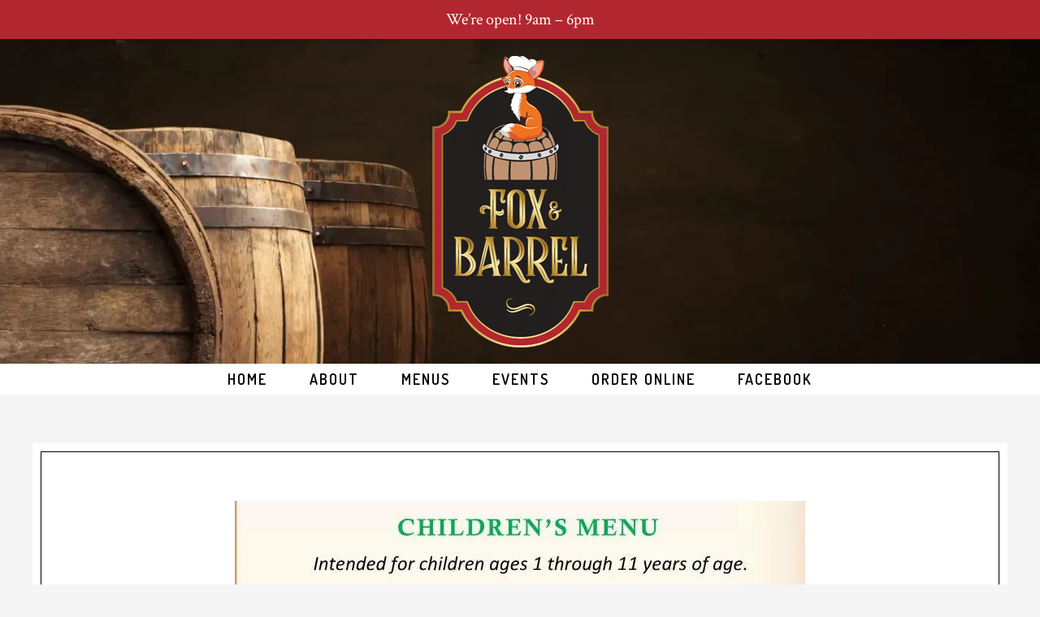

--- FILE ---
content_type: text/html; charset=UTF-8
request_url: https://foxnbarrel.com/little-foxes-menu/
body_size: 14161
content:
<!DOCTYPE html>
<html lang="en-US">
<head >
<meta charset="UTF-8" />
<meta name="viewport" content="width=device-width, initial-scale=1" />
<script data-cfasync="false" data-no-defer="1" data-no-minify="1" data-no-optimize="1">var ewww_webp_supported=!1;function check_webp_feature(A,e){var w;e=void 0!==e?e:function(){},ewww_webp_supported?e(ewww_webp_supported):((w=new Image).onload=function(){ewww_webp_supported=0<w.width&&0<w.height,e&&e(ewww_webp_supported)},w.onerror=function(){e&&e(!1)},w.src="data:image/webp;base64,"+{alpha:"UklGRkoAAABXRUJQVlA4WAoAAAAQAAAAAAAAAAAAQUxQSAwAAAARBxAR/Q9ERP8DAABWUDggGAAAABQBAJ0BKgEAAQAAAP4AAA3AAP7mtQAAAA=="}[A])}check_webp_feature("alpha");</script><script data-cfasync="false" data-no-defer="1" data-no-minify="1" data-no-optimize="1">var Arrive=function(c,w){"use strict";if(c.MutationObserver&&"undefined"!=typeof HTMLElement){var r,a=0,u=(r=HTMLElement.prototype.matches||HTMLElement.prototype.webkitMatchesSelector||HTMLElement.prototype.mozMatchesSelector||HTMLElement.prototype.msMatchesSelector,{matchesSelector:function(e,t){return e instanceof HTMLElement&&r.call(e,t)},addMethod:function(e,t,r){var a=e[t];e[t]=function(){return r.length==arguments.length?r.apply(this,arguments):"function"==typeof a?a.apply(this,arguments):void 0}},callCallbacks:function(e,t){t&&t.options.onceOnly&&1==t.firedElems.length&&(e=[e[0]]);for(var r,a=0;r=e[a];a++)r&&r.callback&&r.callback.call(r.elem,r.elem);t&&t.options.onceOnly&&1==t.firedElems.length&&t.me.unbindEventWithSelectorAndCallback.call(t.target,t.selector,t.callback)},checkChildNodesRecursively:function(e,t,r,a){for(var i,n=0;i=e[n];n++)r(i,t,a)&&a.push({callback:t.callback,elem:i}),0<i.childNodes.length&&u.checkChildNodesRecursively(i.childNodes,t,r,a)},mergeArrays:function(e,t){var r,a={};for(r in e)e.hasOwnProperty(r)&&(a[r]=e[r]);for(r in t)t.hasOwnProperty(r)&&(a[r]=t[r]);return a},toElementsArray:function(e){return e=void 0!==e&&("number"!=typeof e.length||e===c)?[e]:e}}),e=(l.prototype.addEvent=function(e,t,r,a){a={target:e,selector:t,options:r,callback:a,firedElems:[]};return this._beforeAdding&&this._beforeAdding(a),this._eventsBucket.push(a),a},l.prototype.removeEvent=function(e){for(var t,r=this._eventsBucket.length-1;t=this._eventsBucket[r];r--)e(t)&&(this._beforeRemoving&&this._beforeRemoving(t),(t=this._eventsBucket.splice(r,1))&&t.length&&(t[0].callback=null))},l.prototype.beforeAdding=function(e){this._beforeAdding=e},l.prototype.beforeRemoving=function(e){this._beforeRemoving=e},l),t=function(i,n){var o=new e,l=this,s={fireOnAttributesModification:!1};return o.beforeAdding(function(t){var e=t.target;e!==c.document&&e!==c||(e=document.getElementsByTagName("html")[0]);var r=new MutationObserver(function(e){n.call(this,e,t)}),a=i(t.options);r.observe(e,a),t.observer=r,t.me=l}),o.beforeRemoving(function(e){e.observer.disconnect()}),this.bindEvent=function(e,t,r){t=u.mergeArrays(s,t);for(var a=u.toElementsArray(this),i=0;i<a.length;i++)o.addEvent(a[i],e,t,r)},this.unbindEvent=function(){var r=u.toElementsArray(this);o.removeEvent(function(e){for(var t=0;t<r.length;t++)if(this===w||e.target===r[t])return!0;return!1})},this.unbindEventWithSelectorOrCallback=function(r){var a=u.toElementsArray(this),i=r,e="function"==typeof r?function(e){for(var t=0;t<a.length;t++)if((this===w||e.target===a[t])&&e.callback===i)return!0;return!1}:function(e){for(var t=0;t<a.length;t++)if((this===w||e.target===a[t])&&e.selector===r)return!0;return!1};o.removeEvent(e)},this.unbindEventWithSelectorAndCallback=function(r,a){var i=u.toElementsArray(this);o.removeEvent(function(e){for(var t=0;t<i.length;t++)if((this===w||e.target===i[t])&&e.selector===r&&e.callback===a)return!0;return!1})},this},i=new function(){var s={fireOnAttributesModification:!1,onceOnly:!1,existing:!1};function n(e,t,r){return!(!u.matchesSelector(e,t.selector)||(e._id===w&&(e._id=a++),-1!=t.firedElems.indexOf(e._id)))&&(t.firedElems.push(e._id),!0)}var c=(i=new t(function(e){var t={attributes:!1,childList:!0,subtree:!0};return e.fireOnAttributesModification&&(t.attributes=!0),t},function(e,i){e.forEach(function(e){var t=e.addedNodes,r=e.target,a=[];null!==t&&0<t.length?u.checkChildNodesRecursively(t,i,n,a):"attributes"===e.type&&n(r,i)&&a.push({callback:i.callback,elem:r}),u.callCallbacks(a,i)})})).bindEvent;return i.bindEvent=function(e,t,r){t=void 0===r?(r=t,s):u.mergeArrays(s,t);var a=u.toElementsArray(this);if(t.existing){for(var i=[],n=0;n<a.length;n++)for(var o=a[n].querySelectorAll(e),l=0;l<o.length;l++)i.push({callback:r,elem:o[l]});if(t.onceOnly&&i.length)return r.call(i[0].elem,i[0].elem);setTimeout(u.callCallbacks,1,i)}c.call(this,e,t,r)},i},o=new function(){var a={};function i(e,t){return u.matchesSelector(e,t.selector)}var n=(o=new t(function(){return{childList:!0,subtree:!0}},function(e,r){e.forEach(function(e){var t=e.removedNodes,e=[];null!==t&&0<t.length&&u.checkChildNodesRecursively(t,r,i,e),u.callCallbacks(e,r)})})).bindEvent;return o.bindEvent=function(e,t,r){t=void 0===r?(r=t,a):u.mergeArrays(a,t),n.call(this,e,t,r)},o};d(HTMLElement.prototype),d(NodeList.prototype),d(HTMLCollection.prototype),d(HTMLDocument.prototype),d(Window.prototype);var n={};return s(i,n,"unbindAllArrive"),s(o,n,"unbindAllLeave"),n}function l(){this._eventsBucket=[],this._beforeAdding=null,this._beforeRemoving=null}function s(e,t,r){u.addMethod(t,r,e.unbindEvent),u.addMethod(t,r,e.unbindEventWithSelectorOrCallback),u.addMethod(t,r,e.unbindEventWithSelectorAndCallback)}function d(e){e.arrive=i.bindEvent,s(i,e,"unbindArrive"),e.leave=o.bindEvent,s(o,e,"unbindLeave")}}(window,void 0),ewww_webp_supported=!1;function check_webp_feature(e,t){var r;ewww_webp_supported?t(ewww_webp_supported):((r=new Image).onload=function(){ewww_webp_supported=0<r.width&&0<r.height,t(ewww_webp_supported)},r.onerror=function(){t(!1)},r.src="data:image/webp;base64,"+{alpha:"UklGRkoAAABXRUJQVlA4WAoAAAAQAAAAAAAAAAAAQUxQSAwAAAARBxAR/Q9ERP8DAABWUDggGAAAABQBAJ0BKgEAAQAAAP4AAA3AAP7mtQAAAA==",animation:"UklGRlIAAABXRUJQVlA4WAoAAAASAAAAAAAAAAAAQU5JTQYAAAD/////AABBTk1GJgAAAAAAAAAAAAAAAAAAAGQAAABWUDhMDQAAAC8AAAAQBxAREYiI/gcA"}[e])}function ewwwLoadImages(e){if(e){for(var t=document.querySelectorAll(".batch-image img, .image-wrapper a, .ngg-pro-masonry-item a, .ngg-galleria-offscreen-seo-wrapper a"),r=0,a=t.length;r<a;r++)ewwwAttr(t[r],"data-src",t[r].getAttribute("data-webp")),ewwwAttr(t[r],"data-thumbnail",t[r].getAttribute("data-webp-thumbnail"));for(var i=document.querySelectorAll("div.woocommerce-product-gallery__image"),r=0,a=i.length;r<a;r++)ewwwAttr(i[r],"data-thumb",i[r].getAttribute("data-webp-thumb"))}for(var n=document.querySelectorAll("video"),r=0,a=n.length;r<a;r++)ewwwAttr(n[r],"poster",e?n[r].getAttribute("data-poster-webp"):n[r].getAttribute("data-poster-image"));for(var o,l=document.querySelectorAll("img.ewww_webp_lazy_load"),r=0,a=l.length;r<a;r++)e&&(ewwwAttr(l[r],"data-lazy-srcset",l[r].getAttribute("data-lazy-srcset-webp")),ewwwAttr(l[r],"data-srcset",l[r].getAttribute("data-srcset-webp")),ewwwAttr(l[r],"data-lazy-src",l[r].getAttribute("data-lazy-src-webp")),ewwwAttr(l[r],"data-src",l[r].getAttribute("data-src-webp")),ewwwAttr(l[r],"data-orig-file",l[r].getAttribute("data-webp-orig-file")),ewwwAttr(l[r],"data-medium-file",l[r].getAttribute("data-webp-medium-file")),ewwwAttr(l[r],"data-large-file",l[r].getAttribute("data-webp-large-file")),null!=(o=l[r].getAttribute("srcset"))&&!1!==o&&o.includes("R0lGOD")&&ewwwAttr(l[r],"src",l[r].getAttribute("data-lazy-src-webp"))),l[r].className=l[r].className.replace(/\bewww_webp_lazy_load\b/,"");for(var s=document.querySelectorAll(".ewww_webp"),r=0,a=s.length;r<a;r++)e?(ewwwAttr(s[r],"srcset",s[r].getAttribute("data-srcset-webp")),ewwwAttr(s[r],"src",s[r].getAttribute("data-src-webp")),ewwwAttr(s[r],"data-orig-file",s[r].getAttribute("data-webp-orig-file")),ewwwAttr(s[r],"data-medium-file",s[r].getAttribute("data-webp-medium-file")),ewwwAttr(s[r],"data-large-file",s[r].getAttribute("data-webp-large-file")),ewwwAttr(s[r],"data-large_image",s[r].getAttribute("data-webp-large_image")),ewwwAttr(s[r],"data-src",s[r].getAttribute("data-webp-src"))):(ewwwAttr(s[r],"srcset",s[r].getAttribute("data-srcset-img")),ewwwAttr(s[r],"src",s[r].getAttribute("data-src-img"))),s[r].className=s[r].className.replace(/\bewww_webp\b/,"ewww_webp_loaded");window.jQuery&&jQuery.fn.isotope&&jQuery.fn.imagesLoaded&&(jQuery(".fusion-posts-container-infinite").imagesLoaded(function(){jQuery(".fusion-posts-container-infinite").hasClass("isotope")&&jQuery(".fusion-posts-container-infinite").isotope()}),jQuery(".fusion-portfolio:not(.fusion-recent-works) .fusion-portfolio-wrapper").imagesLoaded(function(){jQuery(".fusion-portfolio:not(.fusion-recent-works) .fusion-portfolio-wrapper").isotope()}))}function ewwwWebPInit(e){ewwwLoadImages(e),ewwwNggLoadGalleries(e),document.arrive(".ewww_webp",function(){ewwwLoadImages(e)}),document.arrive(".ewww_webp_lazy_load",function(){ewwwLoadImages(e)}),document.arrive("videos",function(){ewwwLoadImages(e)}),"loading"==document.readyState?document.addEventListener("DOMContentLoaded",ewwwJSONParserInit):("undefined"!=typeof galleries&&ewwwNggParseGalleries(e),ewwwWooParseVariations(e))}function ewwwAttr(e,t,r){null!=r&&!1!==r&&e.setAttribute(t,r)}function ewwwJSONParserInit(){"undefined"!=typeof galleries&&check_webp_feature("alpha",ewwwNggParseGalleries),check_webp_feature("alpha",ewwwWooParseVariations)}function ewwwWooParseVariations(e){if(e)for(var t=document.querySelectorAll("form.variations_form"),r=0,a=t.length;r<a;r++){var i=t[r].getAttribute("data-product_variations"),n=!1;try{for(var o in i=JSON.parse(i))void 0!==i[o]&&void 0!==i[o].image&&(void 0!==i[o].image.src_webp&&(i[o].image.src=i[o].image.src_webp,n=!0),void 0!==i[o].image.srcset_webp&&(i[o].image.srcset=i[o].image.srcset_webp,n=!0),void 0!==i[o].image.full_src_webp&&(i[o].image.full_src=i[o].image.full_src_webp,n=!0),void 0!==i[o].image.gallery_thumbnail_src_webp&&(i[o].image.gallery_thumbnail_src=i[o].image.gallery_thumbnail_src_webp,n=!0),void 0!==i[o].image.thumb_src_webp&&(i[o].image.thumb_src=i[o].image.thumb_src_webp,n=!0));n&&ewwwAttr(t[r],"data-product_variations",JSON.stringify(i))}catch(e){}}}function ewwwNggParseGalleries(e){if(e)for(var t in galleries){var r=galleries[t];galleries[t].images_list=ewwwNggParseImageList(r.images_list)}}function ewwwNggLoadGalleries(e){e&&document.addEventListener("ngg.galleria.themeadded",function(e,t){window.ngg_galleria._create_backup=window.ngg_galleria.create,window.ngg_galleria.create=function(e,t){var r=$(e).data("id");return galleries["gallery_"+r].images_list=ewwwNggParseImageList(galleries["gallery_"+r].images_list),window.ngg_galleria._create_backup(e,t)}})}function ewwwNggParseImageList(e){for(var t in e){var r=e[t];if(void 0!==r["image-webp"]&&(e[t].image=r["image-webp"],delete e[t]["image-webp"]),void 0!==r["thumb-webp"]&&(e[t].thumb=r["thumb-webp"],delete e[t]["thumb-webp"]),void 0!==r.full_image_webp&&(e[t].full_image=r.full_image_webp,delete e[t].full_image_webp),void 0!==r.srcsets)for(var a in r.srcsets)nggSrcset=r.srcsets[a],void 0!==r.srcsets[a+"-webp"]&&(e[t].srcsets[a]=r.srcsets[a+"-webp"],delete e[t].srcsets[a+"-webp"]);if(void 0!==r.full_srcsets)for(var i in r.full_srcsets)nggFSrcset=r.full_srcsets[i],void 0!==r.full_srcsets[i+"-webp"]&&(e[t].full_srcsets[i]=r.full_srcsets[i+"-webp"],delete e[t].full_srcsets[i+"-webp"])}return e}check_webp_feature("alpha",ewwwWebPInit);</script><title>Little Foxes Menu</title>
<meta name='robots' content='max-image-preview:large' />
	<style>img:is([sizes="auto" i], [sizes^="auto," i]) { contain-intrinsic-size: 3000px 1500px }</style>
	<link rel='dns-prefetch' href='//www.googletagmanager.com' />
<link rel='dns-prefetch' href='//fonts.googleapis.com' />
<link rel="alternate" type="application/rss+xml" title="Fox &amp; Barrel Farm Cafe &raquo; Feed" href="https://foxnbarrel.com/feed/" />
<link rel="alternate" type="application/rss+xml" title="Fox &amp; Barrel Farm Cafe &raquo; Comments Feed" href="https://foxnbarrel.com/comments/feed/" />
<link rel="alternate" type="text/calendar" title="Fox &amp; Barrel Farm Cafe &raquo; iCal Feed" href="https://foxnbarrel.com/events/?ical=1" />
<link rel="canonical" href="https://foxnbarrel.com/little-foxes-menu/" />
<!-- Genesis Open Graph -->
<meta property="og:title" content="Little Foxes Menu" />
<meta property="og:type" content="article" />
<meta property="og:url" content="https://foxnbarrel.com/little-foxes-menu/" />
<meta property="og:image" content="https://foxnbarrel.com/wp-content/uploads/2021/11/FBFC_Fox_Pantone.jpg" />
<meta property="og:image:width" content="1501" />
<meta property="og:image:height" content="2100" />
<script type="text/javascript">
/* <![CDATA[ */
window._wpemojiSettings = {"baseUrl":"https:\/\/s.w.org\/images\/core\/emoji\/15.0.3\/72x72\/","ext":".png","svgUrl":"https:\/\/s.w.org\/images\/core\/emoji\/15.0.3\/svg\/","svgExt":".svg","source":{"concatemoji":"https:\/\/foxnbarrel.com\/wp-includes\/js\/wp-emoji-release.min.js?ver=de27fe35792b67d2036f92b5fedd16a1"}};
/*! This file is auto-generated */
!function(i,n){var o,s,e;function c(e){try{var t={supportTests:e,timestamp:(new Date).valueOf()};sessionStorage.setItem(o,JSON.stringify(t))}catch(e){}}function p(e,t,n){e.clearRect(0,0,e.canvas.width,e.canvas.height),e.fillText(t,0,0);var t=new Uint32Array(e.getImageData(0,0,e.canvas.width,e.canvas.height).data),r=(e.clearRect(0,0,e.canvas.width,e.canvas.height),e.fillText(n,0,0),new Uint32Array(e.getImageData(0,0,e.canvas.width,e.canvas.height).data));return t.every(function(e,t){return e===r[t]})}function u(e,t,n){switch(t){case"flag":return n(e,"\ud83c\udff3\ufe0f\u200d\u26a7\ufe0f","\ud83c\udff3\ufe0f\u200b\u26a7\ufe0f")?!1:!n(e,"\ud83c\uddfa\ud83c\uddf3","\ud83c\uddfa\u200b\ud83c\uddf3")&&!n(e,"\ud83c\udff4\udb40\udc67\udb40\udc62\udb40\udc65\udb40\udc6e\udb40\udc67\udb40\udc7f","\ud83c\udff4\u200b\udb40\udc67\u200b\udb40\udc62\u200b\udb40\udc65\u200b\udb40\udc6e\u200b\udb40\udc67\u200b\udb40\udc7f");case"emoji":return!n(e,"\ud83d\udc26\u200d\u2b1b","\ud83d\udc26\u200b\u2b1b")}return!1}function f(e,t,n){var r="undefined"!=typeof WorkerGlobalScope&&self instanceof WorkerGlobalScope?new OffscreenCanvas(300,150):i.createElement("canvas"),a=r.getContext("2d",{willReadFrequently:!0}),o=(a.textBaseline="top",a.font="600 32px Arial",{});return e.forEach(function(e){o[e]=t(a,e,n)}),o}function t(e){var t=i.createElement("script");t.src=e,t.defer=!0,i.head.appendChild(t)}"undefined"!=typeof Promise&&(o="wpEmojiSettingsSupports",s=["flag","emoji"],n.supports={everything:!0,everythingExceptFlag:!0},e=new Promise(function(e){i.addEventListener("DOMContentLoaded",e,{once:!0})}),new Promise(function(t){var n=function(){try{var e=JSON.parse(sessionStorage.getItem(o));if("object"==typeof e&&"number"==typeof e.timestamp&&(new Date).valueOf()<e.timestamp+604800&&"object"==typeof e.supportTests)return e.supportTests}catch(e){}return null}();if(!n){if("undefined"!=typeof Worker&&"undefined"!=typeof OffscreenCanvas&&"undefined"!=typeof URL&&URL.createObjectURL&&"undefined"!=typeof Blob)try{var e="postMessage("+f.toString()+"("+[JSON.stringify(s),u.toString(),p.toString()].join(",")+"));",r=new Blob([e],{type:"text/javascript"}),a=new Worker(URL.createObjectURL(r),{name:"wpTestEmojiSupports"});return void(a.onmessage=function(e){c(n=e.data),a.terminate(),t(n)})}catch(e){}c(n=f(s,u,p))}t(n)}).then(function(e){for(var t in e)n.supports[t]=e[t],n.supports.everything=n.supports.everything&&n.supports[t],"flag"!==t&&(n.supports.everythingExceptFlag=n.supports.everythingExceptFlag&&n.supports[t]);n.supports.everythingExceptFlag=n.supports.everythingExceptFlag&&!n.supports.flag,n.DOMReady=!1,n.readyCallback=function(){n.DOMReady=!0}}).then(function(){return e}).then(function(){var e;n.supports.everything||(n.readyCallback(),(e=n.source||{}).concatemoji?t(e.concatemoji):e.wpemoji&&e.twemoji&&(t(e.twemoji),t(e.wpemoji)))}))}((window,document),window._wpemojiSettings);
/* ]]> */
</script>
<link rel='stylesheet' id='themedy_shortcodes-css' href='https://foxnbarrel.com/wp-content/plugins/themedy-toolbox/includes/shortcodes.css?ver=de27fe35792b67d2036f92b5fedd16a1' type='text/css' media='all' />
<link rel='stylesheet' id='fontello-css' href='https://foxnbarrel.com/wp-content/plugins/themedy-toolbox/fonts/fontello/css/fontello.css?ver=de27fe35792b67d2036f92b5fedd16a1' type='text/css' media='all' />
<link rel='stylesheet' id='twb-open-sans-css' href='https://fonts.googleapis.com/css?family=Open+Sans%3A300%2C400%2C500%2C600%2C700%2C800&#038;display=swap&#038;ver=6.7.4' type='text/css' media='all' />
<link rel='stylesheet' id='twbbwg-global-css' href='https://foxnbarrel.com/wp-content/plugins/photo-gallery/booster/assets/css/global.css?ver=1.0.0' type='text/css' media='all' />
<link rel='stylesheet' id='wp-notification-bars-css' href='https://foxnbarrel.com/wp-content/plugins/wp-notification-bars/public/css/wp-notification-bars-public.css?ver=1.0.12' type='text/css' media='all' />
<link rel='stylesheet' id='dashicons-css' href='https://foxnbarrel.com/wp-includes/css/dashicons.min.css?ver=de27fe35792b67d2036f92b5fedd16a1' type='text/css' media='all' />
<link rel='stylesheet' id='menu-icons-extra-css' href='https://foxnbarrel.com/wp-content/plugins/menu-icons/css/extra.min.css?ver=0.13.20' type='text/css' media='all' />
<link rel='stylesheet' id='cafe-pro-css' href='https://foxnbarrel.com/wp-content/themes/cafe-pro/style.css?ver=1.0.5' type='text/css' media='all' />
<style id='cafe-pro-inline-css' type='text/css'>

		.front-page-header {
			background-image: url(//foxnbarrel.com/wp-content/uploads/2021/10/Barrel-Background-scaled.jpg);
		}
		
		.front-page-2 {
			background-image: url(//foxnbarrel.com/wp-content/uploads/2021/11/Menu-Background-scaled.jpg);
		}
		
		a,
		.front-page-3 .featured-content .entry-title a:hover,
		.entry-title a:hover,
		.footer-widgets a:hover,
		.genesis-nav-menu a:hover,
		.genesis-nav-menu a:hover,
		.nav-primary .genesis-nav-menu .sub-menu a:hover,
		.nav-primary .genesis-nav-menu .sub-menu a:hover,
		.site-footer .wrap a:hover {
			color: #b2272f;
		}

		button:hover,
		input:hover[type="button"],
		input:hover[type="reset"],
		input:hover[type="submit"],
		.archive-pagination .active a,
		.archive-pagination li a:hover,
		.button:hover,
		.footer-widgets .button,
		.footer-widgets button,
		.footer-widgets input[type="button"],
		.footer-widgets input[type="reset"],
		.footer-widgets input[type="submit"],
		.front-page-3 {
			background-color: #b2272f;
		}

		button:hover,
		input:hover[type="button"],
		input:hover[type="reset"],
		input:hover[type="submit"],
		.button:hover,
		.footer-widgets .button,
		.footer-widgets button,
		.footer-widgets input[type="button"],
		.footer-widgets input[type="reset"],
		.footer-widgets input[type="submit"] {
			box-shadow: 0px 0px 0px 10px #b2272f;
			color: #fff;
		}
		
</style>
<style id='wp-emoji-styles-inline-css' type='text/css'>

	img.wp-smiley, img.emoji {
		display: inline !important;
		border: none !important;
		box-shadow: none !important;
		height: 1em !important;
		width: 1em !important;
		margin: 0 0.07em !important;
		vertical-align: -0.1em !important;
		background: none !important;
		padding: 0 !important;
	}
</style>
<link rel='stylesheet' id='wp-block-library-css' href='https://foxnbarrel.com/wp-includes/css/dist/block-library/style.min.css?ver=de27fe35792b67d2036f92b5fedd16a1' type='text/css' media='all' />
<style id='classic-theme-styles-inline-css' type='text/css'>
/*! This file is auto-generated */
.wp-block-button__link{color:#fff;background-color:#32373c;border-radius:9999px;box-shadow:none;text-decoration:none;padding:calc(.667em + 2px) calc(1.333em + 2px);font-size:1.125em}.wp-block-file__button{background:#32373c;color:#fff;text-decoration:none}
</style>
<style id='global-styles-inline-css' type='text/css'>
:root{--wp--preset--aspect-ratio--square: 1;--wp--preset--aspect-ratio--4-3: 4/3;--wp--preset--aspect-ratio--3-4: 3/4;--wp--preset--aspect-ratio--3-2: 3/2;--wp--preset--aspect-ratio--2-3: 2/3;--wp--preset--aspect-ratio--16-9: 16/9;--wp--preset--aspect-ratio--9-16: 9/16;--wp--preset--color--black: #000000;--wp--preset--color--cyan-bluish-gray: #abb8c3;--wp--preset--color--white: #ffffff;--wp--preset--color--pale-pink: #f78da7;--wp--preset--color--vivid-red: #cf2e2e;--wp--preset--color--luminous-vivid-orange: #ff6900;--wp--preset--color--luminous-vivid-amber: #fcb900;--wp--preset--color--light-green-cyan: #7bdcb5;--wp--preset--color--vivid-green-cyan: #00d084;--wp--preset--color--pale-cyan-blue: #8ed1fc;--wp--preset--color--vivid-cyan-blue: #0693e3;--wp--preset--color--vivid-purple: #9b51e0;--wp--preset--gradient--vivid-cyan-blue-to-vivid-purple: linear-gradient(135deg,rgba(6,147,227,1) 0%,rgb(155,81,224) 100%);--wp--preset--gradient--light-green-cyan-to-vivid-green-cyan: linear-gradient(135deg,rgb(122,220,180) 0%,rgb(0,208,130) 100%);--wp--preset--gradient--luminous-vivid-amber-to-luminous-vivid-orange: linear-gradient(135deg,rgba(252,185,0,1) 0%,rgba(255,105,0,1) 100%);--wp--preset--gradient--luminous-vivid-orange-to-vivid-red: linear-gradient(135deg,rgba(255,105,0,1) 0%,rgb(207,46,46) 100%);--wp--preset--gradient--very-light-gray-to-cyan-bluish-gray: linear-gradient(135deg,rgb(238,238,238) 0%,rgb(169,184,195) 100%);--wp--preset--gradient--cool-to-warm-spectrum: linear-gradient(135deg,rgb(74,234,220) 0%,rgb(151,120,209) 20%,rgb(207,42,186) 40%,rgb(238,44,130) 60%,rgb(251,105,98) 80%,rgb(254,248,76) 100%);--wp--preset--gradient--blush-light-purple: linear-gradient(135deg,rgb(255,206,236) 0%,rgb(152,150,240) 100%);--wp--preset--gradient--blush-bordeaux: linear-gradient(135deg,rgb(254,205,165) 0%,rgb(254,45,45) 50%,rgb(107,0,62) 100%);--wp--preset--gradient--luminous-dusk: linear-gradient(135deg,rgb(255,203,112) 0%,rgb(199,81,192) 50%,rgb(65,88,208) 100%);--wp--preset--gradient--pale-ocean: linear-gradient(135deg,rgb(255,245,203) 0%,rgb(182,227,212) 50%,rgb(51,167,181) 100%);--wp--preset--gradient--electric-grass: linear-gradient(135deg,rgb(202,248,128) 0%,rgb(113,206,126) 100%);--wp--preset--gradient--midnight: linear-gradient(135deg,rgb(2,3,129) 0%,rgb(40,116,252) 100%);--wp--preset--font-size--small: 13px;--wp--preset--font-size--medium: 20px;--wp--preset--font-size--large: 36px;--wp--preset--font-size--x-large: 42px;--wp--preset--spacing--20: 0.44rem;--wp--preset--spacing--30: 0.67rem;--wp--preset--spacing--40: 1rem;--wp--preset--spacing--50: 1.5rem;--wp--preset--spacing--60: 2.25rem;--wp--preset--spacing--70: 3.38rem;--wp--preset--spacing--80: 5.06rem;--wp--preset--shadow--natural: 6px 6px 9px rgba(0, 0, 0, 0.2);--wp--preset--shadow--deep: 12px 12px 50px rgba(0, 0, 0, 0.4);--wp--preset--shadow--sharp: 6px 6px 0px rgba(0, 0, 0, 0.2);--wp--preset--shadow--outlined: 6px 6px 0px -3px rgba(255, 255, 255, 1), 6px 6px rgba(0, 0, 0, 1);--wp--preset--shadow--crisp: 6px 6px 0px rgba(0, 0, 0, 1);}:where(.is-layout-flex){gap: 0.5em;}:where(.is-layout-grid){gap: 0.5em;}body .is-layout-flex{display: flex;}.is-layout-flex{flex-wrap: wrap;align-items: center;}.is-layout-flex > :is(*, div){margin: 0;}body .is-layout-grid{display: grid;}.is-layout-grid > :is(*, div){margin: 0;}:where(.wp-block-columns.is-layout-flex){gap: 2em;}:where(.wp-block-columns.is-layout-grid){gap: 2em;}:where(.wp-block-post-template.is-layout-flex){gap: 1.25em;}:where(.wp-block-post-template.is-layout-grid){gap: 1.25em;}.has-black-color{color: var(--wp--preset--color--black) !important;}.has-cyan-bluish-gray-color{color: var(--wp--preset--color--cyan-bluish-gray) !important;}.has-white-color{color: var(--wp--preset--color--white) !important;}.has-pale-pink-color{color: var(--wp--preset--color--pale-pink) !important;}.has-vivid-red-color{color: var(--wp--preset--color--vivid-red) !important;}.has-luminous-vivid-orange-color{color: var(--wp--preset--color--luminous-vivid-orange) !important;}.has-luminous-vivid-amber-color{color: var(--wp--preset--color--luminous-vivid-amber) !important;}.has-light-green-cyan-color{color: var(--wp--preset--color--light-green-cyan) !important;}.has-vivid-green-cyan-color{color: var(--wp--preset--color--vivid-green-cyan) !important;}.has-pale-cyan-blue-color{color: var(--wp--preset--color--pale-cyan-blue) !important;}.has-vivid-cyan-blue-color{color: var(--wp--preset--color--vivid-cyan-blue) !important;}.has-vivid-purple-color{color: var(--wp--preset--color--vivid-purple) !important;}.has-black-background-color{background-color: var(--wp--preset--color--black) !important;}.has-cyan-bluish-gray-background-color{background-color: var(--wp--preset--color--cyan-bluish-gray) !important;}.has-white-background-color{background-color: var(--wp--preset--color--white) !important;}.has-pale-pink-background-color{background-color: var(--wp--preset--color--pale-pink) !important;}.has-vivid-red-background-color{background-color: var(--wp--preset--color--vivid-red) !important;}.has-luminous-vivid-orange-background-color{background-color: var(--wp--preset--color--luminous-vivid-orange) !important;}.has-luminous-vivid-amber-background-color{background-color: var(--wp--preset--color--luminous-vivid-amber) !important;}.has-light-green-cyan-background-color{background-color: var(--wp--preset--color--light-green-cyan) !important;}.has-vivid-green-cyan-background-color{background-color: var(--wp--preset--color--vivid-green-cyan) !important;}.has-pale-cyan-blue-background-color{background-color: var(--wp--preset--color--pale-cyan-blue) !important;}.has-vivid-cyan-blue-background-color{background-color: var(--wp--preset--color--vivid-cyan-blue) !important;}.has-vivid-purple-background-color{background-color: var(--wp--preset--color--vivid-purple) !important;}.has-black-border-color{border-color: var(--wp--preset--color--black) !important;}.has-cyan-bluish-gray-border-color{border-color: var(--wp--preset--color--cyan-bluish-gray) !important;}.has-white-border-color{border-color: var(--wp--preset--color--white) !important;}.has-pale-pink-border-color{border-color: var(--wp--preset--color--pale-pink) !important;}.has-vivid-red-border-color{border-color: var(--wp--preset--color--vivid-red) !important;}.has-luminous-vivid-orange-border-color{border-color: var(--wp--preset--color--luminous-vivid-orange) !important;}.has-luminous-vivid-amber-border-color{border-color: var(--wp--preset--color--luminous-vivid-amber) !important;}.has-light-green-cyan-border-color{border-color: var(--wp--preset--color--light-green-cyan) !important;}.has-vivid-green-cyan-border-color{border-color: var(--wp--preset--color--vivid-green-cyan) !important;}.has-pale-cyan-blue-border-color{border-color: var(--wp--preset--color--pale-cyan-blue) !important;}.has-vivid-cyan-blue-border-color{border-color: var(--wp--preset--color--vivid-cyan-blue) !important;}.has-vivid-purple-border-color{border-color: var(--wp--preset--color--vivid-purple) !important;}.has-vivid-cyan-blue-to-vivid-purple-gradient-background{background: var(--wp--preset--gradient--vivid-cyan-blue-to-vivid-purple) !important;}.has-light-green-cyan-to-vivid-green-cyan-gradient-background{background: var(--wp--preset--gradient--light-green-cyan-to-vivid-green-cyan) !important;}.has-luminous-vivid-amber-to-luminous-vivid-orange-gradient-background{background: var(--wp--preset--gradient--luminous-vivid-amber-to-luminous-vivid-orange) !important;}.has-luminous-vivid-orange-to-vivid-red-gradient-background{background: var(--wp--preset--gradient--luminous-vivid-orange-to-vivid-red) !important;}.has-very-light-gray-to-cyan-bluish-gray-gradient-background{background: var(--wp--preset--gradient--very-light-gray-to-cyan-bluish-gray) !important;}.has-cool-to-warm-spectrum-gradient-background{background: var(--wp--preset--gradient--cool-to-warm-spectrum) !important;}.has-blush-light-purple-gradient-background{background: var(--wp--preset--gradient--blush-light-purple) !important;}.has-blush-bordeaux-gradient-background{background: var(--wp--preset--gradient--blush-bordeaux) !important;}.has-luminous-dusk-gradient-background{background: var(--wp--preset--gradient--luminous-dusk) !important;}.has-pale-ocean-gradient-background{background: var(--wp--preset--gradient--pale-ocean) !important;}.has-electric-grass-gradient-background{background: var(--wp--preset--gradient--electric-grass) !important;}.has-midnight-gradient-background{background: var(--wp--preset--gradient--midnight) !important;}.has-small-font-size{font-size: var(--wp--preset--font-size--small) !important;}.has-medium-font-size{font-size: var(--wp--preset--font-size--medium) !important;}.has-large-font-size{font-size: var(--wp--preset--font-size--large) !important;}.has-x-large-font-size{font-size: var(--wp--preset--font-size--x-large) !important;}
:where(.wp-block-post-template.is-layout-flex){gap: 1.25em;}:where(.wp-block-post-template.is-layout-grid){gap: 1.25em;}
:where(.wp-block-columns.is-layout-flex){gap: 2em;}:where(.wp-block-columns.is-layout-grid){gap: 2em;}
:root :where(.wp-block-pullquote){font-size: 1.5em;line-height: 1.6;}
</style>
<link rel='stylesheet' id='open_wp_css-css' href='https://foxnbarrel.com/wp-content/plugins/opening-hours/wp/css/css.css?ver=de27fe35792b67d2036f92b5fedd16a1' type='text/css' media='all' />
<link rel='stylesheet' id='bwg_fonts-css' href='https://foxnbarrel.com/wp-content/plugins/photo-gallery/css/bwg-fonts/fonts.css?ver=0.0.1' type='text/css' media='all' />
<link rel='stylesheet' id='sumoselect-css' href='https://foxnbarrel.com/wp-content/plugins/photo-gallery/css/sumoselect.min.css?ver=3.4.6' type='text/css' media='all' />
<link rel='stylesheet' id='mCustomScrollbar-css' href='https://foxnbarrel.com/wp-content/plugins/photo-gallery/css/jquery.mCustomScrollbar.min.css?ver=3.1.5' type='text/css' media='all' />
<link rel='stylesheet' id='bwg_googlefonts-css' href='https://fonts.googleapis.com/css?family=Ubuntu&#038;subset=greek,latin,greek-ext,vietnamese,cyrillic-ext,latin-ext,cyrillic' type='text/css' media='all' />
<link rel='stylesheet' id='bwg_frontend-css' href='https://foxnbarrel.com/wp-content/plugins/photo-gallery/css/styles.min.css?ver=1.8.37' type='text/css' media='all' />
<link rel='stylesheet' id='google-fonts-css' href='//fonts.googleapis.com/css?family=Dosis%3A400%2C600%7CCrimson+Text%3A400%2C400italic%2C700&#038;ver=1.0.5' type='text/css' media='all' />
<script type="text/javascript" src="https://foxnbarrel.com/wp-includes/js/jquery/jquery.min.js?ver=3.7.1" id="jquery-core-js"></script>
<script type="text/javascript" src="https://foxnbarrel.com/wp-includes/js/jquery/jquery-migrate.min.js?ver=3.4.1" id="jquery-migrate-js"></script>
<script type="text/javascript" src="https://foxnbarrel.com/wp-content/plugins/themedy-toolbox/includes/shortcodes.js?ver=de27fe35792b67d2036f92b5fedd16a1" id="themedy_shortcodes_js-js"></script>
<script type="text/javascript" src="https://foxnbarrel.com/wp-content/plugins/photo-gallery/booster/assets/js/circle-progress.js?ver=1.2.2" id="twbbwg-circle-js"></script>
<script type="text/javascript" id="twbbwg-global-js-extra">
/* <![CDATA[ */
var twb = {"nonce":"f6fff00d4c","ajax_url":"https:\/\/foxnbarrel.com\/wp-admin\/admin-ajax.php","plugin_url":"https:\/\/foxnbarrel.com\/wp-content\/plugins\/photo-gallery\/booster","href":"https:\/\/foxnbarrel.com\/wp-admin\/admin.php?page=twbbwg_photo-gallery"};
var twb = {"nonce":"f6fff00d4c","ajax_url":"https:\/\/foxnbarrel.com\/wp-admin\/admin-ajax.php","plugin_url":"https:\/\/foxnbarrel.com\/wp-content\/plugins\/photo-gallery\/booster","href":"https:\/\/foxnbarrel.com\/wp-admin\/admin.php?page=twbbwg_photo-gallery"};
/* ]]> */
</script>
<script type="text/javascript" src="https://foxnbarrel.com/wp-content/plugins/photo-gallery/booster/assets/js/global.js?ver=1.0.0" id="twbbwg-global-js"></script>
<script type="text/javascript" id="open_wp_js-js-extra">
/* <![CDATA[ */
var we_are_open_wp_ajax = {"url":"https:\/\/foxnbarrel.com\/wp-admin\/admin-ajax.php","action":"we_are_open_wp_ajax"};
/* ]]> */
</script>
<script type="text/javascript" src="https://foxnbarrel.com/wp-content/plugins/opening-hours/wp/js/js.js?ver=de27fe35792b67d2036f92b5fedd16a1" id="open_wp_js-js"></script>
<script type="text/javascript" src="https://foxnbarrel.com/wp-content/plugins/photo-gallery/js/jquery.sumoselect.min.js?ver=3.4.6" id="sumoselect-js"></script>
<script type="text/javascript" src="https://foxnbarrel.com/wp-content/plugins/photo-gallery/js/tocca.min.js?ver=2.0.9" id="bwg_mobile-js"></script>
<script type="text/javascript" src="https://foxnbarrel.com/wp-content/plugins/photo-gallery/js/jquery.mCustomScrollbar.concat.min.js?ver=3.1.5" id="mCustomScrollbar-js"></script>
<script type="text/javascript" src="https://foxnbarrel.com/wp-content/plugins/photo-gallery/js/jquery.fullscreen.min.js?ver=0.6.0" id="jquery-fullscreen-js"></script>
<script type="text/javascript" id="bwg_frontend-js-extra">
/* <![CDATA[ */
var bwg_objectsL10n = {"bwg_field_required":"field is required.","bwg_mail_validation":"This is not a valid email address.","bwg_search_result":"There are no images matching your search.","bwg_select_tag":"Select Tag","bwg_order_by":"Order By","bwg_search":"Search","bwg_show_ecommerce":"Show Ecommerce","bwg_hide_ecommerce":"Hide Ecommerce","bwg_show_comments":"Show Comments","bwg_hide_comments":"Hide Comments","bwg_restore":"Restore","bwg_maximize":"Maximize","bwg_fullscreen":"Fullscreen","bwg_exit_fullscreen":"Exit Fullscreen","bwg_search_tag":"SEARCH...","bwg_tag_no_match":"No tags found","bwg_all_tags_selected":"All tags selected","bwg_tags_selected":"tags selected","play":"Play","pause":"Pause","is_pro":"","bwg_play":"Play","bwg_pause":"Pause","bwg_hide_info":"Hide info","bwg_show_info":"Show info","bwg_hide_rating":"Hide rating","bwg_show_rating":"Show rating","ok":"Ok","cancel":"Cancel","select_all":"Select all","lazy_load":"0","lazy_loader":"https:\/\/foxnbarrel.com\/wp-content\/plugins\/photo-gallery\/images\/ajax_loader.png","front_ajax":"0","bwg_tag_see_all":"see all tags","bwg_tag_see_less":"see less tags"};
/* ]]> */
</script>
<script type="text/javascript" src="https://foxnbarrel.com/wp-content/plugins/photo-gallery/js/scripts.min.js?ver=1.8.37" id="bwg_frontend-js"></script>
<script type="text/javascript" src="https://foxnbarrel.com/wp-content/plugins/wp-notification-bars/public/js/wp-notification-bars-public.js?ver=1.0.12" id="wp-notification-bars-js"></script>
<script type="text/javascript" src="https://foxnbarrel.com/wp-content/themes/cafe-pro/js/global.js?ver=1.0.0" id="global-script-js"></script>

<!-- Google tag (gtag.js) snippet added by Site Kit -->
<!-- Google Analytics snippet added by Site Kit -->
<script type="text/javascript" src="https://www.googletagmanager.com/gtag/js?id=GT-M63JT3P" id="google_gtagjs-js" async></script>
<script type="text/javascript" id="google_gtagjs-js-after">
/* <![CDATA[ */
window.dataLayer = window.dataLayer || [];function gtag(){dataLayer.push(arguments);}
gtag("set","linker",{"domains":["foxnbarrel.com"]});
gtag("js", new Date());
gtag("set", "developer_id.dZTNiMT", true);
gtag("config", "GT-M63JT3P");
/* ]]> */
</script>
<script></script><link rel="https://api.w.org/" href="https://foxnbarrel.com/wp-json/" /><link rel="alternate" title="JSON" type="application/json" href="https://foxnbarrel.com/wp-json/wp/v2/pages/644" /><link rel="alternate" title="oEmbed (JSON)" type="application/json+oembed" href="https://foxnbarrel.com/wp-json/oembed/1.0/embed?url=https%3A%2F%2Ffoxnbarrel.com%2Flittle-foxes-menu%2F" />
<link rel="alternate" title="oEmbed (XML)" type="text/xml+oembed" href="https://foxnbarrel.com/wp-json/oembed/1.0/embed?url=https%3A%2F%2Ffoxnbarrel.com%2Flittle-foxes-menu%2F&#038;format=xml" />
<meta name="generator" content="Site Kit by Google 1.170.0" /><meta name="tec-api-version" content="v1"><meta name="tec-api-origin" content="https://foxnbarrel.com"><link rel="alternate" href="https://foxnbarrel.com/wp-json/tribe/events/v1/" /><style type="text/css">.site-title a { background: url(https://foxnbarrel.com/wp-content/uploads/2021/10/FB_Pantone.png) no-repeat !important; }</style>
<meta name="generator" content="Powered by WPBakery Page Builder - drag and drop page builder for WordPress."/>
<noscript><style>.lazyload[data-src]{display:none !important;}</style></noscript><style>.lazyload{background-image:none !important;}.lazyload:before{background-image:none !important;}</style><style>.wp-block-gallery.is-cropped .blocks-gallery-item picture{height:100%;width:100%;}</style><link rel="icon" href="https://foxnbarrel.com/wp-content/uploads/2021/10/cropped-FBFarmhouse_Round_Pantone_Sign-32x32.png" sizes="32x32" />
<link rel="icon" href="https://foxnbarrel.com/wp-content/uploads/2021/10/cropped-FBFarmhouse_Round_Pantone_Sign-192x192.png" sizes="192x192" />
<link rel="apple-touch-icon" href="https://foxnbarrel.com/wp-content/uploads/2021/10/cropped-FBFarmhouse_Round_Pantone_Sign-180x180.png" />
<meta name="msapplication-TileImage" content="https://foxnbarrel.com/wp-content/uploads/2021/10/cropped-FBFarmhouse_Round_Pantone_Sign-270x270.png" />
		<style type="text/css" id="wp-custom-css">
			.header-image .site-title > a {
    min-height: 360px;}
.site-header .wrap {
    max-width: 100%;
    padding: 10px 0;
    text-align: center;
}
.solid-section .widget-area {
    clear: both;
    overflow: hidden;
    padding: 100px 0;
    text-align: center;
}

.footer-widgets .wrap {
    padding-top: 40px;
}
.footer-widgets {
    clear: both;
    background-image: url(https://foxnbarrel.com/wp-content/uploads/2021/10/Barrel-Background-scaled.jpg);
    text-align: center;
		font-size: 20px;
    font-size: 2.0rem;
}
.site-footer {
    padding: 20px 0;}

.footer-widgets td, tbody {
    border-top: 0px solid #000;
		border-bottom: 0px solid #000;
    padding: 6px 0;}
.menu {
    font-family: 'Dosis', sans-serif;
    font-size: 18px;
    font-size: 1.8rem;
}

.front-page-1 { background-image: url(https://foxnbarrel.com/wp-content/uploads/2021/11/Barrel-Background-2-scaled.jpg);
margin-top: -80px;}



.front-page-3 { background: url(https://foxnbarrel.com/wp-content/uploads/2021/12/Fox.png)left top no-repeat, url(https://foxnbarrel.com/wp-content/uploads/2021/12/Menu-Background-2-e1642359280927.jpg);}

.widget-title {
    font-size: 34px;
	font-size: 3.4rem;
font-family: 'rumble brave';
}


.solid-section .widget-area {
    clear: both;
    overflow: hidden;
    padding: 40px 0 40px 0;
    text-align: center;}


.front-page-3, .front-page-3 .wrap a, .front-page-3 h1, .front-page-3 h2, .front-page-3 h3, .front-page-3 h4, .front-page-3 h5, .front-page-3 h6, .front-page-3 .featured-content .entry-title a, .front-page-3 .widget-title {
    color: #000;
}
.front-page-3 p { font-size: 24px!important;
	font-size: 2.4rem!important;}
span.op-closed {
    color: white;
}span.op-open {
    color: white;
}
.wpb_button, .wpb_content_element, ul.wpb_thumbnails-fluid>li {
    margin-bottom: 10px!important;
}
.genesis-nav-menu li a {padding: 10px 24px;}

.front-page-3 {

    margin-top: -80px;
	border-top: 0px
}
.front-page-4 {
    border-top: 0px;
    margin-top: 0px;
		height: 100%!important;
}
.image-section .wrap {
    padding-top: 10px;
    padding-bottom: 10px;
}
.front-page-4 .wrap {
    max-width: 1280px;
}
.genesis-nav-menu .sub-menu a {
    background-color: #b2272f;
    border-bottom: 1px solid #fff;
    color: #fff;
    font-size: 18px;
    font-size: 1.4rem;
    letter-spacing: 0;
    padding: 10px;
    position: relative;
    text-transform: none;
    width: 200px;
}
.sub-menu a:hover { color: #000!important;}		</style>
		<noscript><style> .wpb_animate_when_almost_visible { opacity: 1; }</style></noscript></head>
<body data-rsssl=1 class="page-template-default page page-id-644 tribe-no-js custom-header header-image header-full-width full-width-content genesis-breadcrumbs-hidden genesis-footer-widgets-visible wpb-js-composer js-comp-ver-7.9 vc_responsive" itemscope itemtype="https://schema.org/WebPage"><div class="site-container"><ul class="genesis-skip-link"><li><a href="#genesis-nav-primary" class="screen-reader-shortcut"> Skip to primary navigation</a></li><li><a href="#genesis-content" class="screen-reader-shortcut"> Skip to main content</a></li><li><a href="#genesis-footer-widgets" class="screen-reader-shortcut"> Skip to footer</a></li></ul><header class="site-header" itemscope itemtype="https://schema.org/WPHeader"><div class="wrap"><div class="title-area"><p class="site-title" itemprop="headline"><a href="https://foxnbarrel.com/">Fox &amp; Barrel Farm Cafe</a></p><p class="site-description" itemprop="description">Farm to Table ~ Featuring healthier alternatives</p></div></div></header><nav class="nav-primary" aria-label="Main" itemscope itemtype="https://schema.org/SiteNavigationElement" id="genesis-nav-primary"><div class="wrap"><ul id="menu-main-menu" class="menu genesis-nav-menu menu-primary js-superfish"><li class="small-site-title"><a href="https://foxnbarrel.com/">Fox &amp; Barrel Farm Cafe</a></li><li id="menu-item-109" class="menu-item menu-item-type-custom menu-item-object-custom menu-item-home menu-item-109"><a href="https://foxnbarrel.com/" itemprop="url"><span itemprop="name">Home</span></a></li>
<li id="menu-item-533" class="menu-item menu-item-type-post_type menu-item-object-page menu-item-533"><a href="https://foxnbarrel.com/about/" itemprop="url"><span itemprop="name">About</span></a></li>
<li id="menu-item-528" class="menu-item menu-item-type-custom menu-item-object-custom current-menu-ancestor current-menu-parent menu-item-has-children menu-item-528"><a itemprop="url"><span itemprop="name">Menus</span></a>
<ul class="sub-menu">
	<li id="menu-item-108" class="menu-item menu-item-type-post_type menu-item-object-page menu-item-108"><a href="https://foxnbarrel.com/menu/" itemprop="url"><span itemprop="name">Lunch &#038; Dinner</span></a></li>
	<li id="menu-item-527" class="menu-item menu-item-type-post_type menu-item-object-page menu-item-527"><a href="https://foxnbarrel.com/all-day-breakfast-menu/" itemprop="url"><span itemprop="name">All Day Breakfast Menu</span></a></li>
	<li id="menu-item-647" class="menu-item menu-item-type-post_type menu-item-object-page current-menu-item page_item page-item-644 current_page_item menu-item-647"><a href="https://foxnbarrel.com/little-foxes-menu/" aria-current="page" itemprop="url"><span itemprop="name">Little Foxes Menu</span></a></li>
</ul>
</li>
<li id="menu-item-532" class="menu-item menu-item-type-custom menu-item-object-custom menu-item-532"><a href="https://foxnbarrel.com/events/" itemprop="url"><span itemprop="name">Events</span></a></li>
<li id="menu-item-540" class="menu-item menu-item-type-post_type menu-item-object-page menu-item-540"><a href="https://foxnbarrel.com/order-online/" itemprop="url"><span itemprop="name">Order Online</span></a></li>
<li id="menu-item-288" class="menu-item menu-item-type-custom menu-item-object-custom menu-item-288"><a href="https://www.facebook.com/FoxnBarrel" itemprop="url"><span itemprop="name">Facebook</span></a></li>
</ul></div></nav><div class="site-inner"><div class="content-sidebar-wrap"><main class="content" id="genesis-content"><article class="post-644 page type-page status-publish has-post-thumbnail entry" aria-label="Little Foxes Menu" itemscope itemtype="https://schema.org/CreativeWork"><div class="entry-content" itemprop="text"><p><picture><source  sizes='(max-width: 702px) 100vw, 702px' type="image/webp" data-srcset="https://foxnbarrel.com/wp-content/uploads/2024/10/Little-Foxes-menu-10.11.24.jpg.webp 702w, https://foxnbarrel.com/wp-content/uploads/2024/10/Little-Foxes-menu-10.11.24-230x300.jpg.webp 230w"><img decoding="async" class="aligncenter wp-image-684 size-full lazyload" src="[data-uri]" alt="Little Foxes menu 10.11.24" width="702" height="915"   data-eio="p" data-src="https://foxnbarrel.com/wp-content/uploads/2024/10/Little-Foxes-menu-10.11.24.jpg" data-srcset="https://foxnbarrel.com/wp-content/uploads/2024/10/Little-Foxes-menu-10.11.24.jpg 702w, https://foxnbarrel.com/wp-content/uploads/2024/10/Little-Foxes-menu-10.11.24-230x300.jpg 230w" data-sizes="auto" data-eio-rwidth="702" data-eio-rheight="915" /></picture><noscript><img decoding="async" class="aligncenter wp-image-684 size-full" src="https://foxnbarrel.com/wp-content/uploads/2024/10/Little-Foxes-menu-10.11.24.jpg" alt="Little Foxes menu 10.11.24" width="702" height="915" srcset="https://foxnbarrel.com/wp-content/uploads/2024/10/Little-Foxes-menu-10.11.24.jpg 702w, https://foxnbarrel.com/wp-content/uploads/2024/10/Little-Foxes-menu-10.11.24-230x300.jpg 230w" sizes="(max-width: 702px) 100vw, 702px" data-eio="l" /></noscript></p>
<p><picture><source  sizes='(max-width: 214px) 100vw, 214px' type="image/webp" data-srcset="https://foxnbarrel.com/wp-content/uploads/2021/11/FBFC_Fox_Pantone-214x300.jpg.webp 214w, https://foxnbarrel.com/wp-content/uploads/2021/11/FBFC_Fox_Pantone-732x1024.jpg 732w, https://foxnbarrel.com/wp-content/uploads/2021/11/FBFC_Fox_Pantone-768x1074.jpg 768w, https://foxnbarrel.com/wp-content/uploads/2021/11/FBFC_Fox_Pantone-1098x1536.jpg 1098w, https://foxnbarrel.com/wp-content/uploads/2021/11/FBFC_Fox_Pantone-1464x2048.jpg 1464w, https://foxnbarrel.com/wp-content/uploads/2021/11/FBFC_Fox_Pantone.jpg.webp 1501w"><img decoding="async" class="aligncenter wp-image-121 size-medium lazyload" src="[data-uri]" alt="" width="214" height="300"   data-eio="p" data-src="https://foxnbarrel.com/wp-content/uploads/2021/11/FBFC_Fox_Pantone-214x300.jpg" data-srcset="https://foxnbarrel.com/wp-content/uploads/2021/11/FBFC_Fox_Pantone-214x300.jpg 214w, https://foxnbarrel.com/wp-content/uploads/2021/11/FBFC_Fox_Pantone-732x1024.jpg 732w, https://foxnbarrel.com/wp-content/uploads/2021/11/FBFC_Fox_Pantone-768x1074.jpg 768w, https://foxnbarrel.com/wp-content/uploads/2021/11/FBFC_Fox_Pantone-1098x1536.jpg 1098w, https://foxnbarrel.com/wp-content/uploads/2021/11/FBFC_Fox_Pantone-1464x2048.jpg 1464w, https://foxnbarrel.com/wp-content/uploads/2021/11/FBFC_Fox_Pantone.jpg 1501w" data-sizes="auto" data-eio-rwidth="214" data-eio-rheight="300" /></picture><noscript><img decoding="async" class="aligncenter wp-image-121 size-medium" src="https://foxnbarrel.com/wp-content/uploads/2021/11/FBFC_Fox_Pantone-214x300.jpg" alt="" width="214" height="300" srcset="https://foxnbarrel.com/wp-content/uploads/2021/11/FBFC_Fox_Pantone-214x300.jpg 214w, https://foxnbarrel.com/wp-content/uploads/2021/11/FBFC_Fox_Pantone-732x1024.jpg 732w, https://foxnbarrel.com/wp-content/uploads/2021/11/FBFC_Fox_Pantone-768x1074.jpg 768w, https://foxnbarrel.com/wp-content/uploads/2021/11/FBFC_Fox_Pantone-1098x1536.jpg 1098w, https://foxnbarrel.com/wp-content/uploads/2021/11/FBFC_Fox_Pantone-1464x2048.jpg 1464w, https://foxnbarrel.com/wp-content/uploads/2021/11/FBFC_Fox_Pantone.jpg 1501w" sizes="(max-width: 214px) 100vw, 214px" data-eio="l" /></noscript></p>
</div></article></main></div></div><div class="footer-widgets" id="genesis-footer-widgets"><h2 class="genesis-sidebar-title screen-reader-text">Footer</h2><div class="wrap"><div class="widget-area footer-widgets-1 footer-widget-area"><section id="we_are_open-2" class="widget we-are-open"><div class="widget-wrap"><h3 class="widgettitle widget-title">Our Hours</h3>
<table class="opening-hours opening-hours-widget">
	<tr class="day monday past weekday closed">
		<th class="day-name">Monday</th>
		<td class="hours">Closed</td>
	</tr>
	<tr class="day tuesday past weekday closed">
		<th class="day-name">Tuesday</th>
		<td class="hours">Closed</td>
	</tr>
	<tr class="day wednesday past weekday">
		<th class="day-name">Wednesday</th>
		<td class="hours">9am – 6pm</td>
	</tr>
	<tr class="day thursday today weekday">
		<th class="day-name">Thursday</th>
		<td class="hours">9am – 6pm</td>
	</tr>
	<tr class="day friday tomorrow future weekday">
		<th class="day-name">Friday</th>
		<td class="hours">9am – 8pm</td>
	</tr>
	<tr class="day saturday future weekend">
		<th class="day-name">Saturday</th>
		<td class="hours">9am – 8pm</td>
	</tr>
	<tr class="day sunday future weekend">
		<th class="day-name">Sunday</th>
		<td class="hours">9am – 6pm</td>
	</tr>
</table>
</div></section>
</div><div class="widget-area footer-widgets-2 footer-widget-area"><section id="media_image-2" class="widget widget_media_image"><div class="widget-wrap"><picture><source  sizes='(max-width: 300px) 100vw, 300px' type="image/webp" data-srcset="https://foxnbarrel.com/wp-content/uploads/2021/10/cropped-FBFarmhouse_Round_Pantone_Sign-300x300.png.webp 300w, https://foxnbarrel.com/wp-content/uploads/2021/10/cropped-FBFarmhouse_Round_Pantone_Sign-150x150.png.webp 150w, https://foxnbarrel.com/wp-content/uploads/2021/10/cropped-FBFarmhouse_Round_Pantone_Sign-270x270.png.webp 270w, https://foxnbarrel.com/wp-content/uploads/2021/10/cropped-FBFarmhouse_Round_Pantone_Sign-192x192.png.webp 192w, https://foxnbarrel.com/wp-content/uploads/2021/10/cropped-FBFarmhouse_Round_Pantone_Sign-180x180.png.webp 180w, https://foxnbarrel.com/wp-content/uploads/2021/10/cropped-FBFarmhouse_Round_Pantone_Sign-32x32.png.webp 32w, https://foxnbarrel.com/wp-content/uploads/2021/10/cropped-FBFarmhouse_Round_Pantone_Sign.png.webp 512w"><img width="300" height="300" src="[data-uri]" class="image wp-image-77  attachment-medium size-medium lazyload" alt="" style="max-width: 100%; height: auto;" decoding="async"   data-eio="p" data-src="https://foxnbarrel.com/wp-content/uploads/2021/10/cropped-FBFarmhouse_Round_Pantone_Sign-300x300.png" data-srcset="https://foxnbarrel.com/wp-content/uploads/2021/10/cropped-FBFarmhouse_Round_Pantone_Sign-300x300.png 300w, https://foxnbarrel.com/wp-content/uploads/2021/10/cropped-FBFarmhouse_Round_Pantone_Sign-150x150.png 150w, https://foxnbarrel.com/wp-content/uploads/2021/10/cropped-FBFarmhouse_Round_Pantone_Sign-270x270.png 270w, https://foxnbarrel.com/wp-content/uploads/2021/10/cropped-FBFarmhouse_Round_Pantone_Sign-192x192.png 192w, https://foxnbarrel.com/wp-content/uploads/2021/10/cropped-FBFarmhouse_Round_Pantone_Sign-180x180.png 180w, https://foxnbarrel.com/wp-content/uploads/2021/10/cropped-FBFarmhouse_Round_Pantone_Sign-32x32.png 32w, https://foxnbarrel.com/wp-content/uploads/2021/10/cropped-FBFarmhouse_Round_Pantone_Sign.png 512w" data-sizes="auto" data-eio-rwidth="300" data-eio-rheight="300" /></picture><noscript><img width="300" height="300" src="https://foxnbarrel.com/wp-content/uploads/2021/10/cropped-FBFarmhouse_Round_Pantone_Sign-300x300.png" class="image wp-image-77  attachment-medium size-medium" alt="" style="max-width: 100%; height: auto;" decoding="async" srcset="https://foxnbarrel.com/wp-content/uploads/2021/10/cropped-FBFarmhouse_Round_Pantone_Sign-300x300.png 300w, https://foxnbarrel.com/wp-content/uploads/2021/10/cropped-FBFarmhouse_Round_Pantone_Sign-150x150.png 150w, https://foxnbarrel.com/wp-content/uploads/2021/10/cropped-FBFarmhouse_Round_Pantone_Sign-270x270.png 270w, https://foxnbarrel.com/wp-content/uploads/2021/10/cropped-FBFarmhouse_Round_Pantone_Sign-192x192.png 192w, https://foxnbarrel.com/wp-content/uploads/2021/10/cropped-FBFarmhouse_Round_Pantone_Sign-180x180.png 180w, https://foxnbarrel.com/wp-content/uploads/2021/10/cropped-FBFarmhouse_Round_Pantone_Sign-32x32.png 32w, https://foxnbarrel.com/wp-content/uploads/2021/10/cropped-FBFarmhouse_Round_Pantone_Sign.png 512w" sizes="(max-width: 300px) 100vw, 300px" data-eio="l" /></noscript></div></section>
<script data-js='tribe-events-view-nonce-data' type='application/json'>{"tvn1":"72554bb240","tvn2":""}</script></div><div class="widget-area footer-widgets-3 footer-widget-area"><section id="custom_html-8" class="widget_text widget widget_custom_html"><div class="widget_text widget-wrap"><div class="textwidget custom-html-widget"><iframe  width="600" height="450" style="border:0;" allowfullscreen="" loading="lazy" data-src="https://www.google.com/maps/embed?pb=!1m14!1m8!1m3!1d2060.827739534712!2d-76.91997366985188!3d39.29385758850949!3m2!1i1024!2i768!4f13.1!3m3!1m2!1s0x89c8278919f7d6bf%3A0x394fa780b95eda94!2sFox%20%26%20Barrel%20Farm%20Cafe!5e0!3m2!1sen!2sus!4v1634935408293!5m2!1sen!2sus" class="lazyload"></iframe></div></div></section>
</div></div></div><footer class="site-footer" itemscope itemtype="https://schema.org/WPFooter"><div class="wrap"><div class="creds"><a href="http://anitamhicks.com/" target="_blank">Website by Virtual Assistance by Anita </a><p>Copyright Fox & Barrel &#x000A9;&nbsp;2026</p></div></div></footer></div>			<div class="mtsnb mtsnb-shown mtsnb-top mtsnb-fixed" id="mtsnb-86" data-mtsnb-id="86" style="background-color:#b2272f;color:#ffffff;">
				<style type="text/css">
					.mtsnb { position: fixed; -webkit-box-shadow: 0 3px 4px rgba(0, 0, 0, 0.05);box-shadow: 0 3px 4px rgba(0, 0, 0, 0.05);}
					.mtsnb .mtsnb-container { width: 1080px; font-size: 20px;}
					.mtsnb a { color: #e0c271;}
					.mtsnb .mtsnb-button { background-color: #e0c271;}
				</style>
				<div class="mtsnb-container-outer">
					<div class="mtsnb-container mtsnb-clearfix">
												<div class="mtsnb-custom-type mtsnb-content"><div class="mtsnb-custom-content">We’re open! 9am – 6pm<br />


</div></div>											</div>
									</div>
			</div>
					<script>
		( function ( body ) {
			'use strict';
			body.className = body.className.replace( /\btribe-no-js\b/, 'tribe-js' );
		} )( document.body );
		</script>
		<script> /* <![CDATA[ */var tribe_l10n_datatables = {"aria":{"sort_ascending":": activate to sort column ascending","sort_descending":": activate to sort column descending"},"length_menu":"Show _MENU_ entries","empty_table":"No data available in table","info":"Showing _START_ to _END_ of _TOTAL_ entries","info_empty":"Showing 0 to 0 of 0 entries","info_filtered":"(filtered from _MAX_ total entries)","zero_records":"No matching records found","search":"Search:","all_selected_text":"All items on this page were selected. ","select_all_link":"Select all pages","clear_selection":"Clear Selection.","pagination":{"all":"All","next":"Next","previous":"Previous"},"select":{"rows":{"0":"","_":": Selected %d rows","1":": Selected 1 row"}},"datepicker":{"dayNames":["Sunday","Monday","Tuesday","Wednesday","Thursday","Friday","Saturday"],"dayNamesShort":["Sun","Mon","Tue","Wed","Thu","Fri","Sat"],"dayNamesMin":["S","M","T","W","T","F","S"],"monthNames":["January","February","March","April","May","June","July","August","September","October","November","December"],"monthNamesShort":["January","February","March","April","May","June","July","August","September","October","November","December"],"monthNamesMin":["Jan","Feb","Mar","Apr","May","Jun","Jul","Aug","Sep","Oct","Nov","Dec"],"nextText":"Next","prevText":"Prev","currentText":"Today","closeText":"Done","today":"Today","clear":"Clear"}};/* ]]> */ </script><link rel='stylesheet' id='tec-variables-skeleton-css' href='https://foxnbarrel.com/wp-content/plugins/the-events-calendar/common/build/css/variables-skeleton.css?ver=6.10.1' type='text/css' media='all' />
<link rel='stylesheet' id='tribe-common-skeleton-style-css' href='https://foxnbarrel.com/wp-content/plugins/the-events-calendar/common/build/css/common-skeleton.css?ver=6.10.1' type='text/css' media='all' />
<link rel='stylesheet' id='tribe-events-widgets-v2-events-list-skeleton-css' href='https://foxnbarrel.com/wp-content/plugins/the-events-calendar/build/css/widget-events-list-skeleton.css?ver=6.15.14' type='text/css' media='all' />
<script type="text/javascript" id="eio-lazy-load-js-before">
/* <![CDATA[ */
var eio_lazy_vars = {"exactdn_domain":"","skip_autoscale":0,"bg_min_dpr":1.100000000000000088817841970012523233890533447265625,"threshold":0,"use_dpr":1};
/* ]]> */
</script>
<script type="text/javascript" src="https://foxnbarrel.com/wp-content/plugins/ewww-image-optimizer/includes/lazysizes.min.js?ver=831" id="eio-lazy-load-js" async="async" data-wp-strategy="async"></script>
<script type="text/javascript" src="https://foxnbarrel.com/wp-content/plugins/the-events-calendar/common/build/js/user-agent.js?ver=da75d0bdea6dde3898df" id="tec-user-agent-js"></script>
<script type="text/javascript" src="https://foxnbarrel.com/wp-includes/js/hoverIntent.min.js?ver=1.10.2" id="hoverIntent-js"></script>
<script type="text/javascript" src="https://foxnbarrel.com/wp-content/themes/genesis/lib/js/menu/superfish.min.js?ver=1.7.10" id="superfish-js"></script>
<script type="text/javascript" src="https://foxnbarrel.com/wp-content/themes/genesis/lib/js/menu/superfish.args.min.js?ver=3.5.0" id="superfish-args-js"></script>
<script type="text/javascript" src="https://foxnbarrel.com/wp-content/themes/genesis/lib/js/skip-links.min.js?ver=3.5.0" id="skip-links-js"></script>
<script type="text/javascript" src="https://foxnbarrel.com/wp-content/themes/cafe-pro/js/jquery.scrollTo.min.js?ver=2.1.2" id="scrollTo-js"></script>
<script type="text/javascript" src="https://foxnbarrel.com/wp-content/themes/cafe-pro/js/jquery.localScroll.min.js?ver=2.0.0" id="localScroll-js"></script>
<script type="text/javascript" src="https://foxnbarrel.com/wp-content/plugins/the-events-calendar/common/build/js/tribe-common.js?ver=9c44e11f3503a33e9540" id="tribe-common-js"></script>
<script type="text/javascript" src="https://foxnbarrel.com/wp-content/plugins/the-events-calendar/common/build/js/utils/query-string.js?ver=694b0604b0c8eafed657" id="tribe-query-string-js"></script>
<script src='https://foxnbarrel.com/wp-content/plugins/the-events-calendar/common/build/js/underscore-before.js'></script>
<script type="text/javascript" src="https://foxnbarrel.com/wp-includes/js/underscore.min.js?ver=1.13.7" id="underscore-js"></script>
<script src='https://foxnbarrel.com/wp-content/plugins/the-events-calendar/common/build/js/underscore-after.js'></script>
<script type="text/javascript" src="https://foxnbarrel.com/wp-includes/js/dist/hooks.min.js?ver=4d63a3d491d11ffd8ac6" id="wp-hooks-js"></script>
<script defer type="text/javascript" src="https://foxnbarrel.com/wp-content/plugins/the-events-calendar/build/js/views/manager.js?ver=6ff3be8cc3be5b9c56e7" id="tribe-events-views-v2-manager-js"></script>
<script type="text/javascript" src="https://foxnbarrel.com/wp-content/plugins/the-events-calendar/build/js/views/breakpoints.js?ver=4208de2df2852e0b91ec" id="tribe-events-views-v2-breakpoints-js"></script>
<script></script></body></html>

<!--
Performance optimized by W3 Total Cache. Learn more: https://www.boldgrid.com/w3-total-cache/?utm_source=w3tc&utm_medium=footer_comment&utm_campaign=free_plugin

Page Caching using Disk 
Database Caching 75/134 queries in 0.039 seconds using Disk (Request-wide modification query)

Served from: foxnbarrel.com @ 2026-01-22 12:39:26 by W3 Total Cache
-->